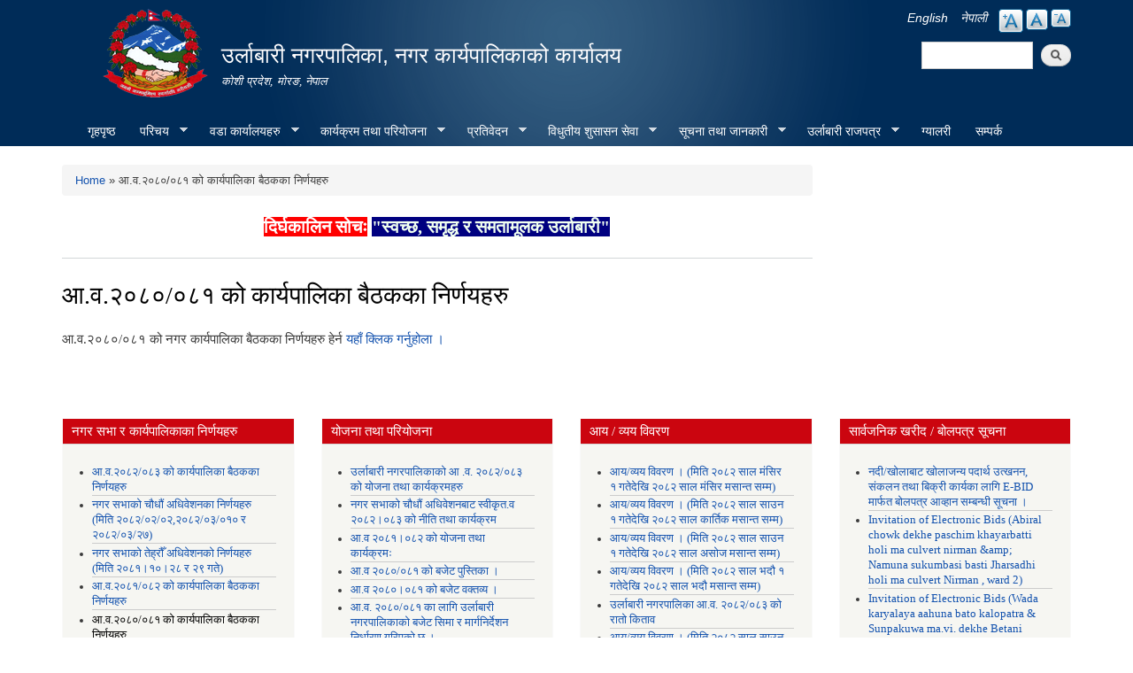

--- FILE ---
content_type: text/html; charset=utf-8
request_url: https://urlabarimun.gov.np/content/%E0%A4%86%E0%A4%B5%E0%A5%A8%E0%A5%A6%E0%A5%AE%E0%A5%A6%E0%A5%A6%E0%A5%AE%E0%A5%A7-%E0%A4%95%E0%A5%8B-%E0%A4%95%E0%A4%BE%E0%A4%B0%E0%A5%8D%E0%A4%AF%E0%A4%AA%E0%A4%BE%E0%A4%B2%E0%A4%BF%E0%A4%95%E0%A4%BE-%E0%A4%AC%E0%A5%88%E0%A4%A0%E0%A4%95%E0%A4%95%E0%A4%BE-%E0%A4%A8%E0%A4%BF%E0%A4%B0%E0%A5%8D%E0%A4%A3%E0%A4%AF%E0%A4%B9%E0%A4%B0%E0%A5%81
body_size: 11397
content:
<!DOCTYPE html PUBLIC "-//W3C//DTD XHTML+RDFa 1.0//EN"
  "http://www.w3.org/MarkUp/DTD/xhtml-rdfa-1.dtd">
<html xmlns="http://www.w3.org/1999/xhtml" xml:lang="ne" version="XHTML+RDFa 1.0" dir="ltr"
  xmlns:content="http://purl.org/rss/1.0/modules/content/"
  xmlns:dc="http://purl.org/dc/terms/"
  xmlns:foaf="http://xmlns.com/foaf/0.1/"
  xmlns:og="http://ogp.me/ns#"
  xmlns:rdfs="http://www.w3.org/2000/01/rdf-schema#"
  xmlns:sioc="http://rdfs.org/sioc/ns#"
  xmlns:sioct="http://rdfs.org/sioc/types#"
  xmlns:skos="http://www.w3.org/2004/02/skos/core#"
  xmlns:xsd="http://www.w3.org/2001/XMLSchema#">

<head profile="http://www.w3.org/1999/xhtml/vocab">
  <meta http-equiv="Content-Type" content="text/html; charset=utf-8" />
<meta name="Generator" content="Drupal 7 (http://drupal.org)" />
<link rel="canonical" href="/content/%E0%A4%86%E0%A4%B5%E0%A5%A8%E0%A5%A6%E0%A5%AE%E0%A5%A6%E0%A5%A6%E0%A5%AE%E0%A5%A7-%E0%A4%95%E0%A5%8B-%E0%A4%95%E0%A4%BE%E0%A4%B0%E0%A5%8D%E0%A4%AF%E0%A4%AA%E0%A4%BE%E0%A4%B2%E0%A4%BF%E0%A4%95%E0%A4%BE-%E0%A4%AC%E0%A5%88%E0%A4%A0%E0%A4%95%E0%A4%95%E0%A4%BE-%E0%A4%A8%E0%A4%BF%E0%A4%B0%E0%A5%8D%E0%A4%A3%E0%A4%AF%E0%A4%B9%E0%A4%B0%E0%A5%81" />
<link rel="shortlink" href="/node/1315" />
<link rel="shortcut icon" href="https://urlabarimun.gov.np/sites/urlabarimun.gov.np/files/favicon.ico" type="image/vnd.microsoft.icon" />
  <title>आ.व.२०८०/०८१ को कार्यपालिका बैठकका निर्णयहरु | उर्लाबारी नगरपालिका, नगर कार्यपालिकाको कार्यालय</title>
  <meta http-equiv="X-UA-Compatible" content="IE=edge">
    <meta name="viewport" content="width=device-width, initial-scale=1">
  <style type="text/css" media="all">
@import url("https://urlabarimun.gov.np/modules/system/system.base.css?t8u8mh");
@import url("https://urlabarimun.gov.np/modules/system/system.menus.css?t8u8mh");
@import url("https://urlabarimun.gov.np/modules/system/system.messages.css?t8u8mh");
@import url("https://urlabarimun.gov.np/modules/system/system.theme.css?t8u8mh");
</style>
<style type="text/css" media="all">
@import url("https://urlabarimun.gov.np/modules/field/theme/field.css?t8u8mh");
@import url("https://urlabarimun.gov.np/modules/node/node.css?t8u8mh");
@import url("https://urlabarimun.gov.np/modules/poll/poll.css?t8u8mh");
@import url("https://urlabarimun.gov.np/modules/search/search.css?t8u8mh");
@import url("https://urlabarimun.gov.np/modules/user/user.css?t8u8mh");
@import url("https://urlabarimun.gov.np/sites/all/modules/views/css/views.css?t8u8mh");
@import url("https://urlabarimun.gov.np/sites/all/modules/ckeditor/css/ckeditor.css?t8u8mh");
</style>
<style type="text/css" media="all">
@import url("https://urlabarimun.gov.np/sites/all/modules/colorbox/styles/stockholmsyndrome/colorbox_style.css?t8u8mh");
@import url("https://urlabarimun.gov.np/sites/all/modules/ctools/css/ctools.css?t8u8mh");
@import url("https://urlabarimun.gov.np/sites/all/modules/text_resize/text_resize.css?t8u8mh");
@import url("https://urlabarimun.gov.np/modules/locale/locale.css?t8u8mh");
@import url("https://urlabarimun.gov.np/sites/all/libraries/superfish/css/superfish.css?t8u8mh");
@import url("https://urlabarimun.gov.np/sites/all/libraries/superfish/style/blue.css?t8u8mh");
</style>
<style type="text/css" media="all">
@import url("https://urlabarimun.gov.np/sites/all/themes/-municipality/css/bootstrap.css?t8u8mh");
@import url("https://urlabarimun.gov.np/sites/all/themes/-municipality/css/bootstrap-theme.min.css?t8u8mh");
@import url("https://urlabarimun.gov.np/sites/all/themes/-municipality/css/style.css?t8u8mh");
@import url("https://urlabarimun.gov.np/sites/all/themes/-municipality/css/colors.css?t8u8mh");
</style>
<style type="text/css" media="print">
@import url("https://urlabarimun.gov.np/sites/all/themes/-municipality/css/print.css?t8u8mh");
</style>

<!--[if lte IE 7]>
<link type="text/css" rel="stylesheet" href="https://urlabarimun.gov.np/sites/all/themes/-municipality/css/ie.css?t8u8mh" media="all" />
<![endif]-->

<!--[if IE 6]>
<link type="text/css" rel="stylesheet" href="https://urlabarimun.gov.np/sites/all/themes/-municipality/css/ie6.css?t8u8mh" media="all" />
<![endif]-->
  <script type="text/javascript" src="https://urlabarimun.gov.np/sites/urlabarimun.gov.np/files/js/js_yMSKTzBO0KmozyLwajzFOrrt_kto_9mtccAkb0rm7gc.js"></script>
<script type="text/javascript" src="https://urlabarimun.gov.np/sites/urlabarimun.gov.np/files/js/js_CC-zfeuQHcDhFtVRuKW53h30TL7j_105J32Nz8b8R38.js"></script>
<script type="text/javascript" src="https://urlabarimun.gov.np/sites/urlabarimun.gov.np/files/js/js_R9UbiVw2xuTUI0GZoaqMDOdX0lrZtgX-ono8RVOUEVc.js"></script>
<script type="text/javascript" src="https://urlabarimun.gov.np/sites/urlabarimun.gov.np/files/js/js_Wd-3-wUzRh0esN5AAC_a4DGBqBMBaTS6TBC9krea0Yg.js"></script>
<script type="text/javascript">
<!--//--><![CDATA[//><!--
var text_resize_scope = "main, .view-content, h2, .content";
          var text_resize_minimum = "12";
          var text_resize_maximum = "25";
          var text_resize_line_height_allow = 0;
          var text_resize_line_height_min = "16";
          var text_resize_line_height_max = "36";
//--><!]]>
</script>
<script type="text/javascript" src="https://urlabarimun.gov.np/sites/urlabarimun.gov.np/files/js/js_NMK0LFMZ2f-zcBEf96_Z9ZVSllLZnPyRxudq4gU3gtk.js"></script>
<script type="text/javascript" src="https://urlabarimun.gov.np/sites/urlabarimun.gov.np/files/js/js_Xir1Hq-9ojL-wOgoNYBojcmxGfMyZiVXRlGm5vA_9Jg.js"></script>
<script type="text/javascript">
<!--//--><![CDATA[//><!--
jQuery.extend(Drupal.settings, {"basePath":"\/","pathPrefix":"","ajaxPageState":{"theme":"municipality","theme_token":"HE2sSAgmO31UkSjo5_9ck67Q9f3Se6tMCnsGnAjdR0w","js":{"misc\/jquery.js":1,"misc\/jquery-extend-3.4.0.js":1,"misc\/jquery-html-prefilter-3.5.0-backport.js":1,"misc\/jquery.once.js":1,"misc\/drupal.js":1,"misc\/jquery.cookie.js":1,"sites\/all\/modules\/admin_menu\/admin_devel\/admin_devel.js":1,"sites\/all\/libraries\/colorbox\/jquery.colorbox-min.js":1,"sites\/all\/modules\/colorbox\/js\/colorbox.js":1,"sites\/all\/modules\/colorbox\/styles\/stockholmsyndrome\/colorbox_style.js":1,"sites\/all\/modules\/colorbox\/js\/colorbox_load.js":1,"0":1,"sites\/all\/modules\/text_resize\/text_resize.js":1,"sites\/all\/libraries\/superfish\/jquery.hoverIntent.minified.js":1,"sites\/all\/libraries\/superfish\/sftouchscreen.js":1,"sites\/all\/libraries\/superfish\/sfsmallscreen.js":1,"sites\/all\/libraries\/superfish\/supposition.js":1,"sites\/all\/libraries\/superfish\/superfish.js":1,"sites\/all\/libraries\/superfish\/supersubs.js":1,"sites\/all\/modules\/superfish\/superfish.js":1,"sites\/all\/themes\/-municipality\/js\/bootstrap.min.js":1,"sites\/all\/themes\/-municipality\/js\/html5shiv.js":1,"sites\/all\/themes\/-municipality\/js\/respond.js":1},"css":{"modules\/system\/system.base.css":1,"modules\/system\/system.menus.css":1,"modules\/system\/system.messages.css":1,"modules\/system\/system.theme.css":1,"modules\/field\/theme\/field.css":1,"modules\/node\/node.css":1,"modules\/poll\/poll.css":1,"modules\/search\/search.css":1,"modules\/user\/user.css":1,"sites\/all\/modules\/views\/css\/views.css":1,"sites\/all\/modules\/ckeditor\/css\/ckeditor.css":1,"sites\/all\/modules\/colorbox\/styles\/stockholmsyndrome\/colorbox_style.css":1,"sites\/all\/modules\/ctools\/css\/ctools.css":1,"sites\/all\/modules\/text_resize\/text_resize.css":1,"modules\/locale\/locale.css":1,"sites\/all\/libraries\/superfish\/css\/superfish.css":1,"sites\/all\/libraries\/superfish\/style\/blue.css":1,"sites\/all\/themes\/-municipality\/css\/bootstrap.css":1,"sites\/all\/themes\/-municipality\/css\/bootstrap-theme.min.css":1,"sites\/all\/themes\/-municipality\/css\/style.css":1,"sites\/all\/themes\/-municipality\/css\/colors.css":1,"sites\/all\/themes\/-municipality\/css\/print.css":1,"sites\/all\/themes\/-municipality\/css\/ie.css":1,"sites\/all\/themes\/-municipality\/css\/ie6.css":1}},"colorbox":{"opacity":"0.85","current":"{current} of {total}","previous":"\u00ab Prev","next":"Next \u00bb","close":"Close","maxWidth":"98%","maxHeight":"98%","fixed":true,"mobiledetect":true,"mobiledevicewidth":"480px","file_public_path":"\/sites\/urlabarimun.gov.np\/files","specificPagesDefaultValue":"admin*\nimagebrowser*\nimg_assist*\nimce*\nnode\/add\/*\nnode\/*\/edit\nprint\/*\nprintpdf\/*\nsystem\/ajax\nsystem\/ajax\/*"},"urlIsAjaxTrusted":{"\/content\/%E0%A4%86%E0%A4%B5%E0%A5%A8%E0%A5%A6%E0%A5%AE%E0%A5%A6%E0%A5%A6%E0%A5%AE%E0%A5%A7-%E0%A4%95%E0%A5%8B-%E0%A4%95%E0%A4%BE%E0%A4%B0%E0%A5%8D%E0%A4%AF%E0%A4%AA%E0%A4%BE%E0%A4%B2%E0%A4%BF%E0%A4%95%E0%A4%BE-%E0%A4%AC%E0%A5%88%E0%A4%A0%E0%A4%95%E0%A4%95%E0%A4%BE-%E0%A4%A8%E0%A4%BF%E0%A4%B0%E0%A5%8D%E0%A4%A3%E0%A4%AF%E0%A4%B9%E0%A4%B0%E0%A5%81":true},"superfish":{"1":{"id":"1","sf":{"animation":{"opacity":"show","height":"show"},"speed":"\u0027fast\u0027","autoArrows":true,"dropShadows":true,"disableHI":false},"plugins":{"touchscreen":{"mode":"window_width"},"smallscreen":{"mode":"window_width","addSelected":false,"menuClasses":false,"hyperlinkClasses":false,"title":"Main menu"},"supposition":true,"bgiframe":false,"supersubs":{"minWidth":"12","maxWidth":"27","extraWidth":1}}}}});
//--><!]]>
</script>
</head>
<body class="html not-front not-logged-in no-sidebars page-node page-node- page-node-1315 node-type-article i18n-ne footer-columns" >
  <div id="skip-link">
    <a href="#main-content" class="element-invisible element-focusable">Skip to main content</a>
  </div>
    
<header id="header" class="without-secondary-menu">
<div class="container">
  <div class="row">
    <div class="col-md-2 section main-logo text-right">
              <a href="/" title="Home" rel="home" id="logo">
          <img src="https://urlabarimun.gov.np/sites/urlabarimun.gov.np/files/logo_0.png" alt="Home" />
        </a>
          </div>
    <div class="col-md-7 section main-logo">
              <div id="name-and-slogan">
                                    <div id="site-name">
                <strong>
                  <a href="/" title="Home" rel="home"><span>उर्लाबारी नगरपालिका, नगर कार्यपालिकाको कार्यालय</span></a>
                </strong>
              </div>
                      
                      <div id="site-slogan">
              कोशी प्रदेश, माेरङ, नेपाल            </div>
          
        </div> <!-- /#name-and-slogan -->
          </div>
    <div class="col-md-3 text-right pull-right">
        <div class="language-bar">  <div class="region region-language-switcher">
    <div id="block-text-resize-0" class="block block-text-resize">

    
  <div class="content">
    <a href="javascript:;" class="changer" id="text_resize_decrease"><sup>-</sup>A</a> <a href="javascript:;" class="changer" id="text_resize_reset">A</a> <a href="javascript:;" class="changer" id="text_resize_increase"><sup>+</sup>A</a><div id="text_resize_clear"></div>  </div>
</div>
<div id="block-locale-language" class="block block-locale">

    
  <div class="content">
    <ul class="language-switcher-locale-session"><li class="en first active"><a href="/content/%E0%A4%86%E0%A4%B5%E0%A5%A8%E0%A5%A6%E0%A5%AE%E0%A5%A6%E0%A5%A6%E0%A5%AE%E0%A5%A7-%E0%A4%95%E0%A5%8B-%E0%A4%95%E0%A4%BE%E0%A4%B0%E0%A5%8D%E0%A4%AF%E0%A4%AA%E0%A4%BE%E0%A4%B2%E0%A4%BF%E0%A4%95%E0%A4%BE-%E0%A4%AC%E0%A5%88%E0%A4%A0%E0%A4%95%E0%A4%95%E0%A4%BE-%E0%A4%A8%E0%A4%BF%E0%A4%B0%E0%A5%8D%E0%A4%A3%E0%A4%AF%E0%A4%B9%E0%A4%B0%E0%A5%81?language=en" class="language-link active" xml:lang="en">English</a></li>
<li class="ne last active"><a href="/content/%E0%A4%86%E0%A4%B5%E0%A5%A8%E0%A5%A6%E0%A5%AE%E0%A5%A6%E0%A5%A6%E0%A5%AE%E0%A5%A7-%E0%A4%95%E0%A5%8B-%E0%A4%95%E0%A4%BE%E0%A4%B0%E0%A5%8D%E0%A4%AF%E0%A4%AA%E0%A4%BE%E0%A4%B2%E0%A4%BF%E0%A4%95%E0%A4%BE-%E0%A4%AC%E0%A5%88%E0%A4%A0%E0%A4%95%E0%A4%95%E0%A4%BE-%E0%A4%A8%E0%A4%BF%E0%A4%B0%E0%A5%8D%E0%A4%A3%E0%A4%AF%E0%A4%B9%E0%A4%B0%E0%A5%81" class="language-link session-active active" xml:lang="ne">नेपाली</a></li>
</ul>  </div>
</div>
  </div>
</div>
        <div class="searchbox">  <div class="region region-search-box">
    <div id="block-search-form" class="block block-search">

    
  <div class="content">
    <form action="/content/%E0%A4%86%E0%A4%B5%E0%A5%A8%E0%A5%A6%E0%A5%AE%E0%A5%A6%E0%A5%A6%E0%A5%AE%E0%A5%A7-%E0%A4%95%E0%A5%8B-%E0%A4%95%E0%A4%BE%E0%A4%B0%E0%A5%8D%E0%A4%AF%E0%A4%AA%E0%A4%BE%E0%A4%B2%E0%A4%BF%E0%A4%95%E0%A4%BE-%E0%A4%AC%E0%A5%88%E0%A4%A0%E0%A4%95%E0%A4%95%E0%A4%BE-%E0%A4%A8%E0%A4%BF%E0%A4%B0%E0%A5%8D%E0%A4%A3%E0%A4%AF%E0%A4%B9%E0%A4%B0%E0%A5%81" method="post" id="search-block-form" accept-charset="UTF-8"><div><div class="container-inline">
      <h2 class="element-invisible">Search form</h2>
    <div class="form-item form-type-textfield form-item-search-block-form">
  <label class="element-invisible" for="edit-search-block-form--2">Search </label>
 <input title="Enter the terms you wish to search for." type="text" id="edit-search-block-form--2" name="search_block_form" value="" size="15" maxlength="128" class="form-text" />
</div>
<div class="form-actions form-wrapper" id="edit-actions"><input type="submit" id="edit-submit" name="op" value="Search" class="form-submit" /></div><input type="hidden" name="form_build_id" value="form-fTNefv7bs-BbSA3nCWHO18R7fMrh39Q0YYQiuo7R5KU" />
<input type="hidden" name="form_id" value="search_block_form" />
</div>
</div></form>  </div>
</div>
  </div>
</div>
    </div>
  </div>
  <div id="main-menu" class="navigation col-md-12">
            <div class="region region-navigation">
    <div id="block-superfish-1" class="block block-superfish">

    
  <div class="content">
    <ul id="superfish-1" class="menu sf-menu sf-main-menu sf-horizontal sf-style-blue sf-total-items-10 sf-parent-items-7 sf-single-items-3"><li id="menu-741-1" class="first odd sf-item-1 sf-depth-1 sf-no-children"><a href="/" title="" class="sf-depth-1">गृहपृष्ठ</a></li><li id="menu-1314-1" class="middle even sf-item-2 sf-depth-1 sf-total-children-3 sf-parent-children-1 sf-single-children-2 menuparent"><a href="/" title="" class="sf-depth-1 menuparent">परिचय</a><ul><li id="menu-1412-1" class="first odd sf-item-1 sf-depth-2 sf-no-children"><a href="/node/3" title="" class="sf-depth-2">संक्षिप्त परिचय</a></li><li id="menu-1585-1" class="middle even sf-item-2 sf-depth-2 sf-no-children"><a href="/elected-officials" title="" class="sf-depth-2">निर्वाचित जनप्रतिनिधिहरु</a></li><li id="menu-1346-1" class="last odd sf-item-3 sf-depth-2 sf-total-children-2 sf-parent-children-0 sf-single-children-2 menuparent"><a href="/staff" title="" class="sf-depth-2 menuparent">कर्मचारीहरु</a><ul><li id="menu-1657-1" class="first odd sf-item-1 sf-depth-3 sf-no-children"><a href="/municipal-executive" title="" class="sf-depth-3">नगर कार्यपालिका</a></li><li id="menu-1656-1" class="last even sf-item-2 sf-depth-3 sf-no-children"><a href="/ward-staff" title="" class="sf-depth-3">वडा कार्यालय</a></li></ul></li></ul></li><li id="menu-1627-1" class="middle odd sf-item-3 sf-depth-1 sf-total-children-9 sf-parent-children-0 sf-single-children-9 menuparent"><a href="/" title="" class="sf-depth-1 menuparent">वडा कार्यालयहरु</a><ul><li id="menu-1712-1" class="first odd sf-item-1 sf-depth-2 sf-no-children"><a href="/content/%E0%A4%B5%E0%A4%A1%E0%A4%BE-%E0%A4%A8%E0%A4%82-%E0%A5%A7" class="sf-depth-2">वडा नं. १</a></li><li id="menu-1715-1" class="middle even sf-item-2 sf-depth-2 sf-no-children"><a href="/content/%E0%A4%B5%E0%A4%A1%E0%A4%BE-%E0%A4%A8%E0%A4%82-%E0%A5%A8" class="sf-depth-2">वडा नं. २</a></li><li id="menu-1714-1" class="middle odd sf-item-3 sf-depth-2 sf-no-children"><a href="/content/%E0%A4%B5%E0%A4%A1%E0%A4%BE-%E0%A4%A8%E0%A4%82-%E0%A5%A9" class="sf-depth-2">वडा नं. ३</a></li><li id="menu-1716-1" class="middle even sf-item-4 sf-depth-2 sf-no-children"><a href="/content/%E0%A4%B5%E0%A4%A1%E0%A4%BE-%E0%A4%A8%E0%A4%82-%E0%A5%AA" class="sf-depth-2">वडा नं. ४</a></li><li id="menu-1717-1" class="middle odd sf-item-5 sf-depth-2 sf-no-children"><a href="/content/%E0%A4%B5%E0%A4%A1%E0%A4%BE-%E0%A4%A8%E0%A4%82-%E0%A5%AB" class="sf-depth-2">वडा नं. ५</a></li><li id="menu-1718-1" class="middle even sf-item-6 sf-depth-2 sf-no-children"><a href="/content/%E0%A4%B5%E0%A4%A1%E0%A4%BE-%E0%A4%A8%E0%A4%82-%E0%A5%AC" class="sf-depth-2">वडा नं. ६</a></li><li id="menu-1719-1" class="middle odd sf-item-7 sf-depth-2 sf-no-children"><a href="/content/%E0%A4%B5%E0%A4%A1%E0%A4%BE-%E0%A4%A8%E0%A4%82-%E0%A5%AD" class="sf-depth-2">वडा नं. ७</a></li><li id="menu-1720-1" class="middle even sf-item-8 sf-depth-2 sf-no-children"><a href="/content/%E0%A4%B5%E0%A4%A1%E0%A4%BE-%E0%A4%A8%E0%A4%82-%E0%A5%AE" class="sf-depth-2">वडा नं. ८</a></li><li id="menu-1713-1" class="last odd sf-item-9 sf-depth-2 sf-no-children"><a href="/content/%E0%A4%B5%E0%A4%A1%E0%A4%BE-%E0%A4%A8%E0%A4%82-%E0%A5%AF" class="sf-depth-2">वडा नं. ९</a></li></ul></li><li id="menu-1320-1" class="middle even sf-item-4 sf-depth-1 sf-total-children-2 sf-parent-children-0 sf-single-children-2 menuparent"><a href="/" title="" class="sf-depth-1 menuparent">कार्यक्रम तथा परियोजना</a><ul><li id="menu-1327-1" class="first odd sf-item-1 sf-depth-2 sf-no-children"><a href="/budget-program" title="" class="sf-depth-2">बजेट तथा कार्यक्रम</a></li><li id="menu-1322-1" class="last even sf-item-2 sf-depth-2 sf-no-children"><a href="/plan-project" title="" class="sf-depth-2">योजना तथा परियोजना</a></li></ul></li><li id="menu-1323-1" class="middle odd sf-item-5 sf-depth-1 sf-total-children-8 sf-parent-children-0 sf-single-children-8 menuparent"><a href="/" title="" class="sf-depth-1 menuparent">प्रतिवेदन</a><ul><li id="menu-1329-1" class="first odd sf-item-1 sf-depth-2 sf-no-children"><a href="/annual-progress-report" title="" class="sf-depth-2">वार्षिक प्रगति प्रतिवेदन</a></li><li id="menu-1330-1" class="middle even sf-item-2 sf-depth-2 sf-no-children"><a href="/trimester-progress-report" title="" class="sf-depth-2">चौमासिक प्रगति प्रतिवेदन</a></li><li id="menu-1332-1" class="middle odd sf-item-3 sf-depth-2 sf-no-children"><a href="/audit-report" title="" class="sf-depth-2">लेखा परीक्षण प्रतिवेदन</a></li><li id="menu-1331-1" class="middle even sf-item-4 sf-depth-2 sf-no-children"><a href="/monitoring-report" title="" class="sf-depth-2">अनुगमन प्रतिवेदन</a></li><li id="menu-1334-1" class="middle odd sf-item-5 sf-depth-2 sf-no-children"><a href="/public-hearing" title="" class="sf-depth-2">सार्वजनिक सुनुवाई</a></li><li id="menu-1335-1" class="middle even sf-item-6 sf-depth-2 sf-no-children"><a href="/public-audit" title="" class="sf-depth-2">सार्वजनिक परीक्षण</a></li><li id="menu-1333-1" class="middle odd sf-item-7 sf-depth-2 sf-no-children"><a href="/social-audit" title="" class="sf-depth-2">सामाजिक परिक्षण</a></li><li id="menu-1337-1" class="last even sf-item-8 sf-depth-2 sf-no-children"><a href="/publications" title="" class="sf-depth-2">प्रकाशन</a></li></ul></li><li id="menu-1325-1" class="middle even sf-item-6 sf-depth-1 sf-total-children-4 sf-parent-children-0 sf-single-children-4 menuparent"><a href="/" title="" class="sf-depth-1 menuparent">विधुतीय शुसासन सेवा</a><ul><li id="menu-1343-1" class="first odd sf-item-1 sf-depth-2 sf-no-children"><a href="/vital-registration" title="" class="sf-depth-2">घटना दर्ता</a></li><li id="menu-1324-1" class="middle even sf-item-2 sf-depth-2 sf-no-children"><a href="/social-security" title="" class="sf-depth-2">सामाजिक सुरक्षा</a></li><li id="menu-1345-1" class="middle odd sf-item-3 sf-depth-2 sf-no-children"><a href="/citizen-charter" title="" class="sf-depth-2">नागरिक वडापत्र</a></li><li id="menu-1344-1" class="last even sf-item-4 sf-depth-2 sf-no-children"><a href="/application-letter" title="" class="sf-depth-2">निवेदनको ढाँचा</a></li></ul></li><li id="menu-1326-1" class="middle odd sf-item-7 sf-depth-1 sf-total-children-5 sf-parent-children-1 sf-single-children-4 menuparent"><a href="/" title="" class="sf-depth-1 menuparent">सूचना तथा जानकारी</a><ul><li id="menu-1426-1" class="first odd sf-item-1 sf-depth-2 sf-no-children"><a href="/news-notices" title="" class="sf-depth-2">सूचना तथा समाचार</a></li><li id="menu-1340-1" class="middle even sf-item-2 sf-depth-2 sf-no-children"><a href="/public-procurement-tender-notices" title="" class="sf-depth-2">सार्वजनिक खरिद/बोलपत्र सूचना</a></li><li id="menu-1341-1" class="middle odd sf-item-3 sf-depth-2 sf-no-children"><a href="/act-law-directives" title="" class="sf-depth-2">ऐन कानुन निर्देशिका</a></li><li id="menu-1342-1" class="middle even sf-item-4 sf-depth-2 sf-no-children"><a href="/tax-and-fees" title="" class="sf-depth-2">कर तथा शुल्कहरु</a></li><li id="menu-1399-1" class="last odd sf-item-5 sf-depth-2 sf-total-children-2 sf-parent-children-0 sf-single-children-2 menuparent"><a href="/decisions" title="" class="sf-depth-2 menuparent">निर्णयहरु</a><ul><li id="menu-1401-1" class="first odd sf-item-1 sf-depth-3 sf-no-children"><a href="/municipal-council-decision" title="" class="sf-depth-3">नगर परिषदका निर्णयहरु</a></li><li id="menu-1403-1" class="last even sf-item-2 sf-depth-3 sf-no-children"><a href="/municipal-board-decision" title="" class="sf-depth-3">नगरपालिका बोर्डको निर्णयहरु</a></li></ul></li></ul></li><li id="menu-1661-1" class="middle even sf-item-8 sf-depth-1 sf-total-children-1 sf-parent-children-0 sf-single-children-1 menuparent"><a href="/" title="राजपत्र प्रकासन " class="sf-depth-1 menuparent">उर्लाबारी राजपत्र</a><ul><li id="menu-1761-1" class="firstandlast odd sf-item-1 sf-depth-2 sf-no-children"><a href="/content/%E0%A4%A8%E0%A4%97%E0%A4%B0%E0%A4%AA%E0%A4%BE%E0%A4%B2%E0%A4%BF%E0%A4%95%E0%A4%BE%E0%A4%AC%E0%A4%BE%E0%A4%9F-%E0%A4%B8%E0%A5%8D%E0%A4%A5%E0%A4%BE%E0%A4%A8%E0%A5%80%E0%A4%AF-%E0%A4%B0%E0%A4%BE%E0%A4%9C%E0%A4%AA%E0%A4%A4%E0%A5%8D%E0%A4%B0%E0%A4%AE%E0%A4%BE-%E0%A4%AA%E0%A5%8D%E0%A4%B0%E0%A4%95%E0%A4%BE%E0%A4%B6%E0%A4%BF%E0%A4%A4-%E0%A4%95%E0%A4%BE%E0%A4%A8%E0%A5%82%E0%A4%A8%E0%A4%B9%E0%A4%B0%E0%A5%81%E0%A4%83" class="sf-depth-2">नगरपालिकाबाट स्थानीय राजपत्रमा प्रकाशित कानूनहरुः</a></li></ul></li><li id="menu-713-1" class="middle odd sf-item-9 sf-depth-1 sf-no-children"><a href="/photo-gallery" title="" class="sf-depth-1">ग्यालरी</a></li><li id="menu-1423-1" class="last even sf-item-10 sf-depth-1 sf-no-children"><a href="/node/1" class="sf-depth-1">सम्पर्क</a></li></ul>  </div>
</div>
  </div>
        </div> <!-- /#main-menu -->
</div> <!-- /#page, /#page-wrapper -->
</header> <!-- /.section, /#header -->

<div class="container">
  <div class="row">

    
    <div id="special" class="clearfix">
        <div class="col-md-6">
          <div class="slider">
                    </div>
        </div>
        <div class="col-md-3">
          <div class="sidebar specialblock-height">
                      </div>
        </div>
        <div class="col-md-3">
                    </div>
    </div><!-- /#featured -->

    <div id="main-wrapper" class="clearfix"><div id="main" class="clearfix">

      
      <div id="content" class="column col-md-9"><div class="section">
                              <div id="breadcrumb"><h2 class="element-invisible">You are here</h2><div class="breadcrumb"><a href="/">Home</a> » आ.व.२०८०/०८१ को कार्यपालिका बैठकका निर्णयहरु</div></div>
                  
        <div id="highlighted">  <div class="region region-highlighted">
    <div id="block-block-9" class="block block-block">

    
  <div class="content">
    <p class="rtecenter"><span style="font-size:20px"><strong><span style="color:#FFFFFF"><span style="background-color:#FF0000">दिर्घकालिन सोचः</span><span style="background-color:#FFFFFF"> </span></span></strong><span style="color:#F0FFF0"><strong><span style="background-color:#000080">"स्वच्छ, समृद्ध र समतामूलक उर्लाबारी"</span></strong></span></span></p>
  </div>
</div>
  </div>
</div>
        <a id="main-content"></a>
                          <h1 class="title" id="page-title">
            आ.व.२०८०/०८१ को कार्यपालिका बैठकका निर्णयहरु          </h1>
                        
                          <div class="region region-content">
    <div id="block-system-main" class="block block-system">

    
  <div class="content">
    <div id="node-1315" class="node node-article node-full clearfix" about="/content/%E0%A4%86%E0%A4%B5%E0%A5%A8%E0%A5%A6%E0%A5%AE%E0%A5%A6%E0%A5%A6%E0%A5%AE%E0%A5%A7-%E0%A4%95%E0%A5%8B-%E0%A4%95%E0%A4%BE%E0%A4%B0%E0%A5%8D%E0%A4%AF%E0%A4%AA%E0%A4%BE%E0%A4%B2%E0%A4%BF%E0%A4%95%E0%A4%BE-%E0%A4%AC%E0%A5%88%E0%A4%A0%E0%A4%95%E0%A4%95%E0%A4%BE-%E0%A4%A8%E0%A4%BF%E0%A4%B0%E0%A5%8D%E0%A4%A3%E0%A4%AF%E0%A4%B9%E0%A4%B0%E0%A5%81" typeof="sioc:Item foaf:Document">

      <span property="dc:title" content="आ.व.२०८०/०८१ को कार्यपालिका बैठकका निर्णयहरु" class="rdf-meta element-hidden"></span>
  
  <div class="content clearfix">
    <div class="field field-name-body field-type-text-with-summary field-label-hidden"><div class="field-items"><div class="field-item even" property="content:encoded"><p>आ.व.२०८०/०८१ को नगर कार्यपालिका बैठकका निर्णयहरु हेर्न <a href="https://drive.google.com/drive/folders/1cYg4dxpO1OEGENMx5n4AxWHJw__rojfY?usp=sharing">यहाँ क्लिक गर्नुहोला ।</a></p>
</div></div></div>  </div>

  
  
</div>
  </div>
</div>
  </div>

                  <div class="tabs">
                      </div>
        
      </div></div> <!-- /.section, /#content -->

      
    </div></div> <!-- /#main, /#main-wrapper -->

  </div>
</div> <!-- /#page, /#page-wrapper -->

<div id="blocks-wrapper">
<div class="container">
  <div class="row">

      <div id="workflow" class="clearfix">
            <section class="col-md-3"><div class="sidebar">  <div class="region region-workflow-first">
    <div id="block-views-news-events-block-6" class="block block-views">

    <h2>नगर सभा र कार्यपालिकाका निर्णयहरु</h2>
  
  <div class="content">
    <div class="view view-news-events view-id-news_events view-display-id-block_6 view-dom-id-040a4a3dc43579dfd9612708305de36b">
        
  
  
      <div class="view-content">
      <div class="item-list">    <ul>          <li class="views-row views-row-1 views-row-odd views-row-first">  
  <div>        <span><a href="/content/%E0%A4%86%E0%A4%B5%E0%A5%A8%E0%A5%A6%E0%A5%AE%E0%A5%A8%E0%A5%A6%E0%A5%AE%E0%A5%A9-%E0%A4%95%E0%A5%8B-%E0%A4%95%E0%A4%BE%E0%A4%B0%E0%A5%8D%E0%A4%AF%E0%A4%AA%E0%A4%BE%E0%A4%B2%E0%A4%BF%E0%A4%95%E0%A4%BE-%E0%A4%AC%E0%A5%88%E0%A4%A0%E0%A4%95%E0%A4%95%E0%A4%BE-%E0%A4%A8%E0%A4%BF%E0%A4%B0%E0%A5%8D%E0%A4%A3%E0%A4%AF%E0%A4%B9%E0%A4%B0%E0%A5%81">आ.व.२०८२/०८३ को कार्यपालिका बैठकका निर्णयहरु</a></span>  </div>  
  <div>        <div></div>  </div></li>
          <li class="views-row views-row-2 views-row-even">  
  <div>        <span><a href="/content/%E0%A4%A8%E0%A4%97%E0%A4%B0-%E0%A4%B8%E0%A4%AD%E0%A4%BE%E0%A4%95%E0%A5%8B-%E0%A4%9A%E0%A5%8C%E0%A4%A7%E0%A5%8C%E0%A4%82-%E0%A4%85%E0%A4%A7%E0%A4%BF%E0%A4%B5%E0%A5%87%E0%A4%B6%E0%A4%A8%E0%A4%95%E0%A4%BE-%E0%A4%A8%E0%A4%BF%E0%A4%B0%E0%A5%8D%E0%A4%A3%E0%A4%AF%E0%A4%B9%E0%A4%B0%E0%A5%81-%E0%A4%AE%E0%A4%BF%E0%A4%A4%E0%A4%BF-%E0%A5%A8%E0%A5%A6%E0%A5%AE%E0%A5%A8%E0%A5%A6%E0%A5%A8%E0%A5%A6%E0%A5%A8%E0%A5%A8%E0%A5%A6%E0%A5%AE%E0%A5%A8%E0%A5%A6%E0%A5%A9%E0%A5%A6%E0%A5%A7%E0%A5%A6-%E0%A4%B0-%E0%A5%A8%E0%A5%A6%E0%A5%AE%E0%A5%A8%E0%A5%A6%E0%A5%A9%E0%A5%A8%E0%A5%AD">नगर सभाको चौधौं अधिवेशनका निर्णयहरु (मिति २०८२/०२/०२,२०८२/०३/०१० र २०८२/०३/२७)</a></span>  </div>  
  <div>        <div></div>  </div></li>
          <li class="views-row views-row-3 views-row-odd">  
  <div>        <span><a href="/content/%E0%A4%A8%E0%A4%97%E0%A4%B0-%E0%A4%B8%E0%A4%AD%E0%A4%BE%E0%A4%95%E0%A5%8B-%E0%A4%A4%E0%A5%87%E0%A4%B9%E0%A5%8D%E0%A4%B0%E0%A5%8C%E0%A4%81-%E0%A4%85%E0%A4%A7%E0%A4%BF%E0%A4%B5%E0%A5%87%E0%A4%B6%E0%A4%A8%E0%A4%95%E0%A5%8B-%E0%A4%A8%E0%A4%BF%E0%A4%B0%E0%A5%8D%E0%A4%A3%E0%A4%AF%E0%A4%B9%E0%A4%B0%E0%A5%81-%E0%A4%AE%E0%A4%BF%E0%A4%A4%E0%A4%BF-%E0%A5%A8%E0%A5%A6%E0%A5%AE%E0%A5%A7%E0%A5%A4%E0%A5%A7%E0%A5%A6%E0%A5%A4%E0%A5%A8%E0%A5%AE-%E0%A4%B0-%E0%A5%A8%E0%A5%AF-%E0%A4%97%E0%A4%A4%E0%A5%87">नगर सभाको तेह्रौँ अधिवेशनको निर्णयहरु (मिति २०८१।१०।२८ र २९ गते)</a></span>  </div>  
  <div>        <div></div>  </div></li>
          <li class="views-row views-row-4 views-row-even">  
  <div>        <span><a href="/content/%E0%A4%86%E0%A4%B5%E0%A5%A8%E0%A5%A6%E0%A5%AE%E0%A5%A7%E0%A5%A6%E0%A5%AE%E0%A5%A8-%E0%A4%95%E0%A5%8B-%E0%A4%95%E0%A4%BE%E0%A4%B0%E0%A5%8D%E0%A4%AF%E0%A4%AA%E0%A4%BE%E0%A4%B2%E0%A4%BF%E0%A4%95%E0%A4%BE-%E0%A4%AC%E0%A5%88%E0%A4%A0%E0%A4%95%E0%A4%95%E0%A4%BE-%E0%A4%A8%E0%A4%BF%E0%A4%B0%E0%A5%8D%E0%A4%A3%E0%A4%AF%E0%A4%B9%E0%A4%B0%E0%A5%81">आ.व.२०८१/०८२ को कार्यपालिका बैठकका निर्णयहरु</a></span>  </div>  
  <div>        <div></div>  </div></li>
          <li class="views-row views-row-5 views-row-odd">  
  <div>        <span><a href="/content/%E0%A4%86%E0%A4%B5%E0%A5%A8%E0%A5%A6%E0%A5%AE%E0%A5%A6%E0%A5%A6%E0%A5%AE%E0%A5%A7-%E0%A4%95%E0%A5%8B-%E0%A4%95%E0%A4%BE%E0%A4%B0%E0%A5%8D%E0%A4%AF%E0%A4%AA%E0%A4%BE%E0%A4%B2%E0%A4%BF%E0%A4%95%E0%A4%BE-%E0%A4%AC%E0%A5%88%E0%A4%A0%E0%A4%95%E0%A4%95%E0%A4%BE-%E0%A4%A8%E0%A4%BF%E0%A4%B0%E0%A5%8D%E0%A4%A3%E0%A4%AF%E0%A4%B9%E0%A4%B0%E0%A5%81" class="active">आ.व.२०८०/०८१ को कार्यपालिका बैठकका निर्णयहरु</a></span>  </div>  
  <div>        <div></div>  </div></li>
          <li class="views-row views-row-6 views-row-even">  
  <div>        <span><a href="/content/%E0%A4%86%E0%A4%B5%E0%A5%A8%E0%A5%A6%E0%A5%AD%E0%A5%AF%E0%A5%A6%E0%A5%AE%E0%A5%A6-%E0%A4%95%E0%A5%8B-%E0%A4%95%E0%A4%BE%E0%A4%B0%E0%A5%8D%E0%A4%AF%E0%A4%AA%E0%A4%BE%E0%A4%B2%E0%A4%BF%E0%A4%95%E0%A4%BE-%E0%A4%AC%E0%A5%88%E0%A4%A0%E0%A4%95%E0%A4%95%E0%A4%BE-%E0%A4%A8%E0%A4%BF%E0%A4%B0%E0%A5%8D%E0%A4%A3%E0%A4%AF%E0%A4%B9%E0%A4%B0%E0%A5%81">आ.व.२०७९/०८० को कार्यपालिका बैठकका निर्णयहरु</a></span>  </div>  
  <div>        <div></div>  </div></li>
          <li class="views-row views-row-7 views-row-odd">  
  <div>        <span><a href="/content/%E0%A4%86%E0%A4%B5%E0%A5%A8%E0%A5%A6%E0%A5%AD%E0%A5%AE%E0%A5%A6%E0%A5%AD%E0%A5%AF-%E0%A4%95%E0%A5%8B-%E0%A4%95%E0%A4%BE%E0%A4%B0%E0%A5%8D%E0%A4%AF%E0%A4%AA%E0%A4%BE%E0%A4%B2%E0%A4%BF%E0%A4%95%E0%A4%BE-%E0%A4%AC%E0%A5%88%E0%A4%A0%E0%A4%95%E0%A4%95%E0%A4%BE-%E0%A4%A8%E0%A4%BF%E0%A4%B0%E0%A5%8D%E0%A4%A3%E0%A4%AF%E0%A4%B9%E0%A4%B0%E0%A5%81">आ.व.२०७८/०७९ को कार्यपालिका बैठकका निर्णयहरु</a></span>  </div>  
  <div>        <div></div>  </div></li>
          <li class="views-row views-row-8 views-row-even views-row-last">  
  <div>        <span><a href="/content/%E0%A4%86%E0%A4%B5%E0%A5%A8%E0%A5%A6%E0%A5%AD%E0%A5%AD%E0%A5%A6%E0%A5%AD%E0%A5%AE-%E0%A4%95%E0%A5%8B-%E0%A4%95%E0%A4%BE%E0%A4%B0%E0%A5%8D%E0%A4%AF%E0%A4%AA%E0%A4%BE%E0%A4%B2%E0%A4%BF%E0%A4%95%E0%A4%BE-%E0%A4%AC%E0%A5%88%E0%A4%A0%E0%A4%95%E0%A4%95%E0%A4%BE-%E0%A4%A8%E0%A4%BF%E0%A4%B0%E0%A5%8D%E0%A4%A3%E0%A4%AF%E0%A4%B9%E0%A4%B0%E0%A5%81">आ.व.२०७७/०७८ को कार्यपालिका बैठकका निर्णयहरु</a></span>  </div>  
  <div>        <div></div>  </div></li>
      </ul></div>    </div>
  
  
  
      
<div class="more-link">
  <a href="/budget-program">
    more  </a>
</div>
  
  
  
</div>  </div>
</div>
<div id="block-views-news-events-block-7" class="block block-views">

    <h2>नगरपालिकाकाे जानकारी र कानुनहरु</h2>
  
  <div class="content">
    <div class="view view-news-events view-id-news_events view-display-id-block_7 view-dom-id-2d0e71c03d18f76ca03121d2228a0308">
        
  
  
      <div class="view-content">
      <div class="item-list">    <ul>          <li class="views-row views-row-1 views-row-odd views-row-first">  
  <div class="views-field views-field-title">        <span class="field-content"><a href="/content/%E0%A4%86%E0%A4%B5-%E0%A5%A8%E0%A5%A6%E0%A5%AD%E0%A5%AD%E0%A5%A4%E0%A5%A6%E0%A5%AD%E0%A5%AE-%E0%A4%95%E0%A5%8B-%E0%A4%B8%E0%A5%8D%E0%A4%B5%E0%A5%80%E0%A4%95%E0%A5%83%E0%A4%A4-%E0%A4%A8%E0%A4%97%E0%A4%B0-%E0%A4%A6%E0%A4%B0%E0%A4%B0%E0%A5%87%E0%A4%9F">आ.व २०७७।०७८ को स्वीकृत नगर दररेट</a></span>  </div></li>
          <li class="views-row views-row-2 views-row-even">  
  <div class="views-field views-field-title">        <span class="field-content"><a href="/content/%E0%A4%86-%E0%A4%B5-%E0%A5%A8%E0%A5%A6%E0%A5%AD%E0%A5%AB%E0%A5%A4%E0%A5%A6%E0%A5%AD%E0%A5%AC-%E0%A4%95%E0%A5%8B-%E0%A4%AC%E0%A5%87%E0%A4%B0%E0%A5%81%E0%A4%9C%E0%A5%81-%E0%A4%AA%E0%A5%8D%E0%A4%B0%E0%A4%A4%E0%A4%BF%E0%A4%95%E0%A5%8D%E0%A4%B0%E0%A4%BF%E0%A4%AF%E0%A4%BE-%E0%A5%A4">आ व २०७५।०७६ को बेरुजु प्रतिक्रिया ।</a></span>  </div></li>
          <li class="views-row views-row-3 views-row-odd">  
  <div class="views-field views-field-title">        <span class="field-content"><a href="/content/%E0%A4%86-%E0%A4%B5-%E0%A5%A8%E0%A5%A6%E0%A5%AD%E0%A5%AA%E0%A5%A4%E0%A5%A6%E0%A5%AD%E0%A5%AB-%E0%A4%95%E0%A4%BE%E0%A5%87-%E0%A4%B2%E0%A5%87%E0%A4%96%E0%A4%BE%E0%A4%AA%E0%A4%B0%E0%A5%80%E0%A4%95%E0%A5%8D%E0%A4%B7%E0%A4%A3-%E0%A4%AA%E0%A5%8D%E0%A4%B0%E0%A4%A4%E0%A4%BF%E0%A4%B5%E0%A5%87%E0%A4%A6%E0%A4%A8-%E0%A5%A4">आ व २०७४।०७५ काे लेखापरीक्षण प्रतिवेदन ।</a></span>  </div></li>
          <li class="views-row views-row-4 views-row-even">  
  <div class="views-field views-field-title">        <span class="field-content"><a href="/content/%E0%A4%A8%E0%A4%BF%E0%A4%B0%E0%A5%8D%E0%A4%A3%E0%A4%AF-%E0%A4%85%E0%A4%BE%E0%A4%A6%E0%A5%87%E0%A4%B6-%E0%A4%B5%E0%A4%BE-%E0%A4%85%E0%A4%A7%E0%A4%BF%E0%A4%95%E0%A4%BE%E0%A4%B0%E0%A4%AA%E0%A4%A4%E0%A5%8D%E0%A4%B0%E0%A4%95%E0%A4%BE%E0%A5%87-%E0%A4%AA%E0%A5%8D%E0%A4%B0%E0%A4%AE%E0%A4%BE%E0%A4%A3%E0%A4%BF%E0%A4%95%E0%A4%B0%E0%A4%A3-%E0%A4%A8%E0%A4%BF%E0%A4%AF%E0%A4%AE%E0%A4%BE%E0%A4%B5%E0%A4%B2%E0%A5%80">निर्णय अादेश वा अधिकारपत्रकाे प्रमाणिकरण नियमावली</a></span>  </div></li>
          <li class="views-row views-row-5 views-row-odd views-row-last">  
  <div class="views-field views-field-title">        <span class="field-content"><a href="/content/%E0%A4%AA%E0%A4%A6%E0%A4%BE%E0%A4%A7%E0%A4%BF%E0%A4%95%E0%A4%BE%E0%A4%B0%E0%A5%80%E0%A4%B9%E0%A4%B0%E0%A5%81%E0%A4%95%E0%A5%8B-%E0%A4%85%E0%A4%BE%E0%A4%9A%E0%A4%BE%E0%A4%B0%E0%A4%B8%E0%A4%82%E0%A4%B9%E0%A4%BF%E0%A4%A4%E0%A4%BE">पदाधिकारीहरुको अाचारसंहिता</a></span>  </div></li>
      </ul></div>    </div>
  
  
  
      
<div class="more-link">
  <a href="/%E0%A4%A8%E0%A4%BF%E0%A4%B0%E0%A5%8D%E0%A4%A3%E0%A4%AF-%E0%A4%85%E0%A4%BE%E0%A4%A6%E0%A5%87%E0%A4%B6-%E0%A4%B5%E0%A4%BE-%E0%A4%85%E0%A4%A7%E0%A4%BF%E0%A4%95%E0%A4%BE%E0%A4%B0%E0%A4%AA%E0%A4%A4%E0%A5%8D%E0%A4%B0%E0%A4%95%E0%A4%BE%E0%A5%87-%E0%A4%AA%E0%A5%8D%E0%A4%B0%E0%A4%AE%E0%A4%BE%E0%A4%A3%E0%A4%BF%E0%A4%95%E0%A4%B0%E0%A4%A3-%E0%A4%A8%E0%A4%BF%E0%A4%AF%E0%A4%AE%E0%A4%BE%E0%A4%B5%E0%A4%B2%E0%A5%80">
    अन्य  </a>
</div>
  
  
  
</div>  </div>
</div>
  </div>
</div></section>
            <section class="col-md-3"><div class="sidebar">  <div class="region region-workflow-second">
    <div id="block-views-news-events-block-4" class="block block-views">

    <h2>योजना तथा परियोजना</h2>
  
  <div class="content">
    <div class="view view-news-events view-id-news_events view-display-id-block_4 view-dom-id-bd66d8b772151babbac9b2ca408bd92b">
        
  
  
      <div class="view-content">
      <div class="item-list">    <ul>          <li class="views-row views-row-1 views-row-odd views-row-first">  
  <div>        <span><a href="/content/%E0%A4%89%E0%A4%B0%E0%A5%8D%E0%A4%B2%E0%A4%BE%E0%A4%AC%E0%A4%BE%E0%A4%B0%E0%A5%80-%E0%A4%A8%E0%A4%97%E0%A4%B0%E0%A4%AA%E0%A4%BE%E0%A4%B2%E0%A4%BF%E0%A4%95%E0%A4%BE%E0%A4%95%E0%A5%8B-%E0%A4%86-%E0%A4%B5-%E0%A5%A8%E0%A5%A6%E0%A5%AE%E0%A5%A8%E0%A5%A6%E0%A5%AE%E0%A5%A9-%E0%A4%95%E0%A5%8B-%E0%A4%AF%E0%A5%8B%E0%A4%9C%E0%A4%A8%E0%A4%BE-%E0%A4%A4%E0%A4%A5%E0%A4%BE-%E0%A4%95%E0%A4%BE%E0%A4%B0%E0%A5%8D%E0%A4%AF%E0%A4%95%E0%A5%8D%E0%A4%B0%E0%A4%AE%E0%A4%B9%E0%A4%B0%E0%A5%81">उर्लाबारी नगरपालिकाको आ .व. २०८२/०८३ को योजना तथा कार्यक्रमहरु</a></span>  </div>  
  <div>        <div></div>  </div></li>
          <li class="views-row views-row-2 views-row-even">  
  <div>        <span><a href="/content/%E0%A4%A8%E0%A4%97%E0%A4%B0-%E0%A4%B8%E0%A4%AD%E0%A4%BE%E0%A4%95%E0%A5%8B-%E0%A4%9A%E0%A5%8C%E0%A4%A7%E0%A5%8C%E0%A4%82-%E0%A4%85%E0%A4%A7%E0%A4%BF%E0%A4%B5%E0%A5%87%E0%A4%B6%E0%A4%A8%E0%A4%AC%E0%A4%BE%E0%A4%9F-%E0%A4%B8%E0%A5%8D%E0%A4%B5%E0%A5%80%E0%A4%95%E0%A5%83%E0%A4%A4%E0%A4%B5-%E0%A5%A8%E0%A5%A6%E0%A5%AE%E0%A5%A8%E0%A5%A4%E0%A5%A6%E0%A5%AE%E0%A5%A9-%E0%A4%95%E0%A5%8B-%E0%A4%A8%E0%A5%80%E0%A4%A4%E0%A4%BF-%E0%A4%A4%E0%A4%A5%E0%A4%BE-%E0%A4%95%E0%A4%BE%E0%A4%B0%E0%A5%8D%E0%A4%AF%E0%A4%95%E0%A5%8D%E0%A4%B0%E0%A4%AE">नगर सभाको चौधौं अधिवेशनबाट स्वीकृत.व २०८२।०८३ को नीति तथा कार्यक्रम</a></span>  </div>  
  <div>        <div></div>  </div></li>
          <li class="views-row views-row-3 views-row-odd">  
  <div>        <span><a href="/content/%E0%A4%86%E0%A4%B5-%E0%A5%A8%E0%A5%A6%E0%A5%AE%E0%A5%A7%E0%A5%A4%E0%A5%A6%E0%A5%AE%E0%A5%A8-%E0%A4%95%E0%A5%8B-%E0%A4%AF%E0%A5%8B%E0%A4%9C%E0%A4%A8%E0%A4%BE-%E0%A4%A4%E0%A4%A5%E0%A4%BE-%E0%A4%95%E0%A4%BE%E0%A4%B0%E0%A5%8D%E0%A4%AF%E0%A4%95%E0%A5%8D%E0%A4%B0%E0%A4%AE%E0%A4%83">आ.व २०८१।०८२ को योजना तथा कार्यक्रमः</a></span>  </div>  
  <div>        <div></div>  </div></li>
          <li class="views-row views-row-4 views-row-even">  
  <div>        <span><a href="/content/%E0%A4%86%E0%A4%B5-%E0%A5%A8%E0%A5%A6%E0%A5%AE%E0%A5%A6%E0%A5%A6%E0%A5%AE%E0%A5%A7-%E0%A4%95%E0%A5%8B-%E0%A4%AC%E0%A4%9C%E0%A5%87%E0%A4%9F-%E0%A4%AA%E0%A5%81%E0%A4%B8%E0%A5%8D%E0%A4%A4%E0%A4%BF%E0%A4%95%E0%A4%BE-%E0%A5%A4">आ.व २०८०/०८१ को बजेट पुस्तिका ।</a></span>  </div>  
  <div>        <div></div>  </div></li>
          <li class="views-row views-row-5 views-row-odd">  
  <div>        <span><a href="/content/%E0%A4%86%E0%A4%B5-%E0%A5%A8%E0%A5%A6%E0%A5%AE%E0%A5%A6%E0%A5%A4%E0%A5%A6%E0%A5%AE%E0%A5%A7-%E0%A4%95%E0%A5%8B-%E0%A4%AC%E0%A4%9C%E0%A5%87%E0%A4%9F-%E0%A4%B5%E0%A4%95%E0%A5%8D%E0%A4%A4%E0%A4%B5%E0%A5%8D%E0%A4%AF-%E0%A5%A4">आ.व २०८०।०८१ को बजेट वक्तव्य ।</a></span>  </div>  
  <div>        <div></div>  </div></li>
          <li class="views-row views-row-6 views-row-even">  
  <div>        <span><a href="/content/%E0%A4%86%E0%A4%B5-%E0%A5%A8%E0%A5%A6%E0%A5%AE%E0%A5%A6%E0%A5%A6%E0%A5%AE%E0%A5%A7-%E0%A4%95%E0%A4%BE-%E0%A4%B2%E0%A4%BE%E0%A4%97%E0%A4%BF-%E0%A4%89%E0%A4%B0%E0%A5%8D%E0%A4%B2%E0%A4%BE%E0%A4%AC%E0%A4%BE%E0%A4%B0%E0%A5%80-%E0%A4%A8%E0%A4%97%E0%A4%B0%E0%A4%AA%E0%A4%BE%E0%A4%B2%E0%A4%BF%E0%A4%95%E0%A4%BE%E0%A4%95%E0%A5%8B-%E0%A4%AC%E0%A4%9C%E0%A5%87%E0%A4%9F-%E0%A4%B8%E0%A4%BF%E0%A4%AE%E0%A4%BE-%E0%A4%B0-%E0%A4%AE%E0%A4%BE%E0%A4%B0%E0%A5%8D%E0%A4%97%E0%A4%A8%E0%A4%BF%E0%A4%B0%E0%A5%8D%E0%A4%A6%E0%A5%87%E0%A4%B6%E0%A4%A8-%E0%A4%A8%E0%A4%BF%E0%A4%B0%E0%A5%8D%E0%A4%A7%E0%A4%BE%E0%A4%B0%E0%A4%A3-%E0%A4%97%E0%A4%B0%E0%A4%BF%E0%A4%8F%E0%A4%95%E0%A5%8B-%E0%A4%9B-%E0%A5%A4">आ.व. २०८०/०८१ का लागि उर्लाबारी नगरपालिकाको बजेट सिमा र मार्गनिर्देशन निर्धारण गरिएको छ । </a></span>  </div>  
  <div>        <div></div>  </div></li>
          <li class="views-row views-row-7 views-row-odd views-row-last">  
  <div>        <span><a href="/content/%E0%A4%A8%E0%A4%B5%E0%A5%8C%E0%A4%81-%E0%A4%A8%E0%A4%97%E0%A4%B0-%E0%A4%B8%E0%A4%AD%E0%A4%BE%E0%A4%AC%E0%A4%BE%E0%A4%9F-%E0%A4%B8%E0%A4%82%E0%A4%B6%E0%A5%8B%E0%A4%A7%E0%A4%BF%E0%A4%A4-%E0%A4%86%E0%A4%B5-%E0%A5%A8%E0%A5%A6%E0%A5%AD%E0%A5%AF%E0%A5%A4%E0%A5%A6%E0%A5%AE%E0%A5%A6-%E0%A4%95%E0%A5%8B-%E0%A4%AC%E0%A4%9C%E0%A5%87%E0%A4%9F-%E0%A4%AF%E0%A5%8B%E0%A4%9C%E0%A4%A8%E0%A4%BE-%E0%A4%A4%E0%A4%A5%E0%A4%BE-%E0%A4%95%E0%A4%BE%E0%A4%B0%E0%A5%8D%E0%A4%AF%E0%A4%95%E0%A5%8D%E0%A4%B0%E0%A4%AE">नवौँ नगर सभाबाट संशोधित आ.व २०७९।०८० को बजेट, योजना तथा कार्यक्रम</a></span>  </div>  
  <div>        <div></div>  </div></li>
      </ul></div>    </div>
  
  
  
      
<div class="more-link">
  <a href="/plan-project">
    अन्य  </a>
</div>
  
  
  
</div>  </div>
</div>
<div id="block-views-news-events-block-1" class="block block-views">

    <h2>अडियाे ग्यालरी</h2>
  
  <div class="content">
    <div class="view view-news-events view-id-news_events view-display-id-block_1 view-dom-id-81de9d49a4ac5aca87c6c766eacf5252">
        
  
  
      <div class="view-content">
      <div class="item-list">    <ul>          <li class="views-row views-row-1 views-row-odd views-row-first">  
  <div>        <span><a href="/content/%E0%A4%B5%E0%A5%8D%E0%A4%AF%E0%A4%95%E0%A5%8D%E0%A4%A4%E0%A4%BF%E0%A4%97%E0%A4%A4-%E0%A4%98%E0%A4%9F%E0%A4%A8%E0%A4%BE-%E0%A4%A6%E0%A4%B0%E0%A5%8D%E0%A4%A4%E0%A4%BE-%E0%A4%85%E0%A4%AD%E0%A4%BF%E0%A4%AF%E0%A4%BE%E0%A4%A8-%E0%A4%B8%E0%A4%AE%E0%A5%8D%E0%A4%AC%E0%A4%A8%E0%A5%8D%E0%A4%A7%E0%A5%80-%E0%A4%B8%E0%A5%82%E0%A4%9A%E0%A4%A8%E0%A4%BE">व्यक्तिगत घटना दर्ता अभियान सम्बन्धी सूचना</a></span>  </div>  
  <div>        <div></div>  </div></li>
          <li class="views-row views-row-2 views-row-even">  
  <div>        <span><a href="/content/%E0%A4%B9%E0%A4%BE%E0%A4%A4%E0%A5%8D%E0%A4%A4%E0%A4%BF%E0%A4%AA%E0%A4%BE%E0%A4%87%E0%A4%B2%E0%A5%87-%E0%A4%B8%E0%A5%82%E0%A4%9A%E0%A4%A8%E0%A4%BE">हात्तिपाइले सूचना</a></span>  </div>  
  <div>        <div></div>  </div></li>
          <li class="views-row views-row-3 views-row-odd">  
  <div>        <span><a href="/content/%E0%A4%A1%E0%A4%95%E0%A4%B0%E0%A5%8D%E0%A4%AE%E0%A5%80-%E0%A4%A4%E0%A4%BE%E0%A4%B2%E0%A4%BF%E0%A4%AE-%E0%A4%B8%E0%A4%AE%E0%A5%8D%E0%A4%AC%E0%A4%A8%E0%A5%8D%E0%A4%A7%E0%A5%80-%E0%A4%B8%E0%A5%82%E0%A4%9A%E0%A4%A8%E0%A4%BE">डकर्मी तालिम सम्बन्धी सूचना</a></span>  </div>  
  <div>        <div></div>  </div></li>
          <li class="views-row views-row-4 views-row-even">  
  <div>        <span><a href="/content/%E0%A4%B8%E0%A4%BE%E0%A4%B0%E0%A5%8D%E0%A4%B5%E0%A4%9C%E0%A4%A8%E0%A4%BF%E0%A4%95-%E0%A4%B8%E0%A5%81%E0%A4%A8%E0%A5%81%E0%A4%B5%E0%A4%BE%E0%A4%87-%E0%A4%B8%E0%A4%AE%E0%A5%8D%E0%A4%AC%E0%A4%A8%E0%A5%8D%E0%A4%A7%E0%A5%80-%E0%A4%B8%E0%A5%82%E0%A4%9A%E0%A4%A8%E0%A4%BE">सार्वजनिक सुनुवाइ सम्बन्धी सूचना</a></span>  </div>  
  <div>        <div></div>  </div></li>
          <li class="views-row views-row-5 views-row-odd">  
  <div>        <span><a href="/content/%E0%A4%AA%E0%A4%B0%E0%A4%BF%E0%A4%B5%E0%A4%BE%E0%A4%B0-%E0%A4%A8%E0%A4%BF%E0%A4%AF%E0%A5%8B%E0%A4%9C%E0%A4%A8-%E0%A4%B8%E0%A4%AE%E0%A5%8D%E0%A4%AC%E0%A4%A8%E0%A5%8D%E0%A4%A7%E0%A5%80-%E0%A4%B8%E0%A5%82%E0%A4%9A%E0%A4%A8%E0%A4%BE">परिवार नियोजन सम्बन्धी सूचना</a></span>  </div>  
  <div>        <div></div>  </div></li>
          <li class="views-row views-row-6 views-row-even">  
  <div>        <span><a href="/content/%E0%A4%B8%E0%A5%81%E0%A4%B0%E0%A4%95%E0%A5%8D%E0%A4%B7%E0%A5%80%E0%A4%A4-%E0%A4%97%E0%A4%B0%E0%A5%8D%E0%A4%AD%E0%A4%AA%E0%A4%A4%E0%A4%A8-%E0%A4%B8%E0%A4%AE%E0%A5%8D%E0%A4%AC%E0%A4%A8%E0%A5%8D%E0%A4%A7%E0%A5%80-%E0%A4%B8%E0%A5%82%E0%A4%9A%E0%A4%A8%E0%A4%BE">सुरक्षीत गर्भपतन सम्बन्धी सूचना</a></span>  </div>  
  <div>        <div></div>  </div></li>
          <li class="views-row views-row-7 views-row-odd views-row-last">  
  <div>        <span><a href="/content/%E0%A4%B0%E0%A4%BE%E0%A4%B7%E0%A5%8D%E0%A4%9F%E0%A5%8D%E0%A4%B0%E0%A4%BF%E0%A4%AF-%E0%A4%B8%E0%A4%A1%E0%A4%95-%E0%A4%85%E0%A4%A7%E0%A4%BF%E0%A4%95%E0%A4%BE%E0%A4%B0%E0%A4%95%E0%A5%8D%E0%A4%B7%E0%A5%87%E0%A4%A4%E0%A5%8D%E0%A4%B0-%E0%A4%95%E0%A4%BF%E0%A4%B2%E0%A4%AF%E0%A4%B0-%E0%A4%97%E0%A4%B0%E0%A5%8D%E0%A4%A8%E0%A5%87-%E0%A4%AC%E0%A4%BE%E0%A4%B0%E0%A5%87-%E0%A4%B8%E0%A5%82%E0%A4%9A%E0%A4%A8%E0%A4%BE">राष्ट्रिय सडक अधिकारक्षेत्र किलयर गर्ने बारे सूचना</a></span>  </div>  
  <div>        <div></div>  </div></li>
      </ul></div>    </div>
  
  
  
  
  
  
</div>  </div>
</div>
  </div>
</div></section>
            <section class="col-md-3"><div class="sidebar">  <div class="region region-workflow-third">
    <div id="block-views-news-events-block-3" class="block block-views">

    <h2>आय / व्यय विवरण</h2>
  
  <div class="content">
    <div class="view view-news-events view-id-news_events view-display-id-block_3 view-dom-id-0ef31be6d438d47d25e098e2d83f5c23">
        
  
  
      <div class="view-content">
      <div class="item-list">    <ul>          <li class="views-row views-row-1 views-row-odd views-row-first">  
  <div>        <span><a href="/content/%E0%A4%86%E0%A4%AF%E0%A4%B5%E0%A5%8D%E0%A4%AF%E0%A4%AF-%E0%A4%B5%E0%A4%BF%E0%A4%B5%E0%A4%B0%E0%A4%A3-%E0%A5%A4-%E0%A4%AE%E0%A4%BF%E0%A4%A4%E0%A4%BF-%E0%A5%A8%E0%A5%A6%E0%A5%AE%E0%A5%A8-%E0%A4%B8%E0%A4%BE%E0%A4%B2-%E0%A4%AE%E0%A4%82%E0%A4%B8%E0%A4%BF%E0%A4%B0-%E0%A5%A7-%E0%A4%97%E0%A4%A4%E0%A5%87%E0%A4%A6%E0%A5%87%E0%A4%96%E0%A4%BF-%E0%A5%A8%E0%A5%A6%E0%A5%AE%E0%A5%A8-%E0%A4%B8%E0%A4%BE%E0%A4%B2-%E0%A4%AE%E0%A4%82%E0%A4%B8%E0%A4%BF%E0%A4%B0-%E0%A4%AE%E0%A4%B8%E0%A4%BE%E0%A4%A8%E0%A5%8D%E0%A4%A4-%E0%A4%B8%E0%A4%AE%E0%A5%8D%E0%A4%AE">आय/व्यय विवरण । (मिति २०८२ साल मंसिर १ गतेदेखि २०८२ साल मंसिर मसान्त सम्म)</a></span>  </div>  
  <div>        <div></div>  </div></li>
          <li class="views-row views-row-2 views-row-even">  
  <div>        <span><a href="/content/%E0%A4%86%E0%A4%AF%E0%A4%B5%E0%A5%8D%E0%A4%AF%E0%A4%AF-%E0%A4%B5%E0%A4%BF%E0%A4%B5%E0%A4%B0%E0%A4%A3-%E0%A5%A4-%E0%A4%AE%E0%A4%BF%E0%A4%A4%E0%A4%BF-%E0%A5%A8%E0%A5%A6%E0%A5%AE%E0%A5%A8-%E0%A4%B8%E0%A4%BE%E0%A4%B2-%E0%A4%B8%E0%A4%BE%E0%A4%89%E0%A4%A8-%E0%A5%A7-%E0%A4%97%E0%A4%A4%E0%A5%87%E0%A4%A6%E0%A5%87%E0%A4%96%E0%A4%BF-%E0%A5%A8%E0%A5%A6%E0%A5%AE%E0%A5%A8-%E0%A4%B8%E0%A4%BE%E0%A4%B2-%E0%A4%95%E0%A4%BE%E0%A4%B0%E0%A5%8D%E0%A4%A4%E0%A4%BF%E0%A4%95-%E0%A4%AE%E0%A4%B8%E0%A4%BE%E0%A4%A8%E0%A5%8D%E0%A4%A4-%E0%A4%B8%E0%A4%AE%E0%A5%8D%E0%A4%AE">आय/व्यय विवरण । (मिति २०८२ साल साउन १ गतेदेखि २०८२ साल कार्तिक मसान्त सम्म)</a></span>  </div>  
  <div>        <div></div>  </div></li>
          <li class="views-row views-row-3 views-row-odd">  
  <div>        <span><a href="/content/%E0%A4%86%E0%A4%AF%E0%A4%B5%E0%A5%8D%E0%A4%AF%E0%A4%AF-%E0%A4%B5%E0%A4%BF%E0%A4%B5%E0%A4%B0%E0%A4%A3-%E0%A5%A4-%E0%A4%AE%E0%A4%BF%E0%A4%A4%E0%A4%BF-%E0%A5%A8%E0%A5%A6%E0%A5%AE%E0%A5%A8-%E0%A4%B8%E0%A4%BE%E0%A4%B2-%E0%A4%B8%E0%A4%BE%E0%A4%89%E0%A4%A8-%E0%A5%A7-%E0%A4%97%E0%A4%A4%E0%A5%87%E0%A4%A6%E0%A5%87%E0%A4%96%E0%A4%BF-%E0%A5%A8%E0%A5%A6%E0%A5%AE%E0%A5%A8-%E0%A4%B8%E0%A4%BE%E0%A4%B2-%E0%A4%85%E0%A4%B8%E0%A5%8B%E0%A4%9C-%E0%A4%AE%E0%A4%B8%E0%A4%BE%E0%A4%A8%E0%A5%8D%E0%A4%A4-%E0%A4%B8%E0%A4%AE%E0%A5%8D%E0%A4%AE">आय/व्यय विवरण । (मिति २०८२ साल साउन १ गतेदेखि २०८२ साल असोज मसान्त सम्म)</a></span>  </div>  
  <div>        <div></div>  </div></li>
          <li class="views-row views-row-4 views-row-even">  
  <div>        <span><a href="/content/%E0%A4%86%E0%A4%AF%E0%A4%B5%E0%A5%8D%E0%A4%AF%E0%A4%AF-%E0%A4%B5%E0%A4%BF%E0%A4%B5%E0%A4%B0%E0%A4%A3-%E0%A5%A4-%E0%A4%AE%E0%A4%BF%E0%A4%A4%E0%A4%BF-%E0%A5%A8%E0%A5%A6%E0%A5%AE%E0%A5%A8-%E0%A4%B8%E0%A4%BE%E0%A4%B2-%E0%A4%AD%E0%A4%A6%E0%A5%8C-%E0%A5%A7-%E0%A4%97%E0%A4%A4%E0%A5%87%E0%A4%A6%E0%A5%87%E0%A4%96%E0%A4%BF-%E0%A5%A8%E0%A5%A6%E0%A5%AE%E0%A5%A8-%E0%A4%B8%E0%A4%BE%E0%A4%B2-%E0%A4%AD%E0%A4%A6%E0%A5%8C-%E0%A4%AE%E0%A4%B8%E0%A4%BE%E0%A4%A8%E0%A5%8D%E0%A4%A4-%E0%A4%B8%E0%A4%AE%E0%A5%8D%E0%A4%AE">आय/व्यय विवरण । (मिति २०८२ साल भदौ १ गतेदेखि २०८२ साल भदौ मसान्त सम्म)</a></span>  </div>  
  <div>        <div></div>  </div></li>
          <li class="views-row views-row-5 views-row-odd">  
  <div>        <span><a href="/content/%E0%A4%89%E0%A4%B0%E0%A5%8D%E0%A4%B2%E0%A4%BE%E0%A4%AC%E0%A4%BE%E0%A4%B0%E0%A5%80-%E0%A4%A8%E0%A4%97%E0%A4%B0%E0%A4%AA%E0%A4%BE%E0%A4%B2%E0%A4%BF%E0%A4%95%E0%A4%BE-%E0%A4%86%E0%A4%B5-%E0%A5%A8%E0%A5%A6%E0%A5%AE%E0%A5%A8%E0%A5%A6%E0%A5%AE%E0%A5%A9-%E0%A4%95%E0%A5%8B-%E0%A4%B0%E0%A4%BE%E0%A4%A4%E0%A5%8B-%E0%A4%95%E0%A4%BF%E0%A4%A4%E0%A4%BE%E0%A4%B5">उर्लाबारी नगरपालिका आ.व. २०८२/०८३ को रातो किताव</a></span>  </div>  
  <div>        <div></div>  </div></li>
          <li class="views-row views-row-6 views-row-even views-row-last">  
  <div>        <span><a href="/content/%E0%A4%86%E0%A4%AF%E0%A4%B5%E0%A5%8D%E0%A4%AF%E0%A4%AF-%E0%A4%B5%E0%A4%BF%E0%A4%B5%E0%A4%B0%E0%A4%A3-%E0%A5%A4-%E0%A4%AE%E0%A4%BF%E0%A4%A4%E0%A4%BF-%E0%A5%A8%E0%A5%A6%E0%A5%AE%E0%A5%A8-%E0%A4%B8%E0%A4%BE%E0%A4%B2-%E0%A4%B8%E0%A4%BE%E0%A4%89%E0%A4%A8-%E0%A5%A7-%E0%A4%97%E0%A4%A4%E0%A5%87%E0%A4%A6%E0%A5%87%E0%A4%96%E0%A4%BF-%E0%A5%A8%E0%A5%A6%E0%A5%AE%E0%A5%A8-%E0%A4%B8%E0%A4%BE%E0%A4%B2-%E0%A4%85%E0%A4%B8%E0%A4%BE%E0%A4%B0-%E0%A4%AE%E0%A4%B8%E0%A4%BE%E0%A4%A8%E0%A5%8D%E0%A4%A4-%E0%A4%B8%E0%A4%AE%E0%A5%8D%E0%A4%AE">आय/व्यय विवरण । (मिति २०८२ साल साउन १ गतेदेखि २०८२ साल असार मसान्त सम्म)</a></span>  </div>  
  <div>        <div></div>  </div></li>
      </ul></div>    </div>
  
  
  
      
<div class="more-link">
  <a href="/budget-program">
    अन्य  </a>
</div>
  
  
  
</div>  </div>
</div>
<div id="block-views-documents-block-1" class="block block-views">

    <h2>विधुतीय शुसासन सेवा</h2>
  
  <div class="content">
    <div class="view view-documents view-id-documents view-display-id-block_1 view-dom-id-61aaf5bf17882043aefba1d57c86e3bb">
        
  
  
      <div class="view-content">
      <table  class="views-table cols-0">
       <tbody>
          <tr  class="odd views-row-first">
                  <td  class="views-field views-field-title">
            <a href="/content/%E0%A4%B8%E0%A4%BE%E0%A4%AE%E0%A4%BE%E0%A4%9C%E0%A4%BF%E0%A4%95-%E0%A4%B8%E0%A5%81%E0%A4%B0%E0%A4%95%E0%A5%8D%E0%A4%B7%E0%A4%BE-%E0%A4%AD%E0%A4%A4%E0%A5%8D%E0%A4%A4%E0%A4%BE-%E0%A4%AA%E0%A5%8D%E0%A4%B0%E0%A4%BE%E0%A4%AA%E0%A5%8D%E0%A4%A4-%E0%A4%97%E0%A4%B0%E0%A5%8D%E0%A4%A8%E0%A5%87-%E0%A4%B2%E0%A4%BE%E0%A4%AD%E0%A4%97%E0%A5%8D%E0%A4%B0%E0%A4%BE%E0%A4%B9%E0%A5%80%E0%A4%B9%E0%A4%B0%E0%A5%81%E0%A4%95%E0%A4%BE%E0%A5%87-%E0%A4%B5%E0%A4%BF%E0%A4%B5%E0%A4%B0%E0%A4%A3-%E0%A5%A8%E0%A5%A6%E0%A5%AD%E0%A5%AA-%E0%A4%95%E0%A4%BE%E0%A4%B0%E0%A5%8D%E0%A4%A4%E0%A4%BF%E0%A4%95-%E0%A5%A8%E0%A5%A8-%E0%A4%97%E0%A4%A4%E0%A5%87-%E0%A4%B8%E0%A4%AE%E0%A5%8D%E0%A4%AE">सामाजिक सुरक्षा भत्ता प्राप्त गर्ने लाभग्राहीहरुकाे विवरण २०७४ कार्तिक २२ गते सम्म</a>          </td>
              </tr>
          <tr  class="even">
                  <td  class="views-field views-field-title">
            <a href="/content/%E0%A4%B8%E0%A4%BE%E2%80%8D-%E0%A4%B8%E0%A5%81-%E0%A4%AD%E0%A4%A4%E0%A5%8D%E0%A4%A4%E0%A4%BE-%E0%A4%AA%E0%A5%8D%E0%A4%B0%E0%A4%BE%E0%A4%AA%E0%A5%8D%E0%A4%A4-%E0%A4%97%E0%A4%B0%E0%A5%8D%E0%A4%A8%E0%A5%87-%E0%A4%B2%E0%A4%BE%E0%A4%AD%E0%A4%97%E0%A5%8D%E0%A4%B0%E0%A4%BE%E0%A4%B9%E0%A5%80%E0%A4%B9%E0%A4%B0%E0%A5%81%E0%A4%95%E0%A4%BE%E0%A5%87-%E0%A4%B5%E0%A4%BF%E0%A4%B5%E0%A4%B0%E0%A4%A3-%E0%A5%A8%E0%A5%A6%E0%A5%AD%E0%A5%AB%E0%A5%A4%E0%A5%A6%E0%A5%AD%E0%A5%AC-%E0%A4%95%E0%A4%BE%E0%A5%87-%E0%A4%AA%E0%A5%8D%E0%A4%B0%E0%A4%A5%E0%A4%AE-%E0%A4%9A%E0%A4%BE%E0%A5%88%E0%A4%AE%E0%A4%BE%E0%A4%B8%E0%A4%BF%E0%A4%95">सा‍ सु भत्ता प्राप्त गर्ने लाभग्राहीहरुकाे विवरण २०७५।०७६ काे प्रथम चाैमासिक</a>          </td>
              </tr>
          <tr  class="odd">
                  <td  class="views-field views-field-title">
            <a href="/content/%E0%A4%B8%E0%A4%BE%E2%80%8D-%E0%A4%B8%E0%A5%81-%E0%A4%AD%E0%A4%A4%E0%A5%8D%E0%A4%A4%E0%A4%BE-%E0%A4%AA%E0%A5%8D%E0%A4%B0%E0%A4%BE%E0%A4%AA%E0%A5%8D%E0%A4%A4-%E0%A4%97%E0%A4%B0%E0%A5%8D%E0%A4%A8%E0%A5%87-%E0%A4%B2%E0%A4%BE%E0%A4%AD%E0%A4%97%E0%A5%8D%E0%A4%B0%E0%A4%BE%E0%A4%B9%E0%A5%80%E0%A4%B9%E0%A4%B0%E0%A5%81%E0%A4%95%E0%A4%BE%E0%A5%87-%E0%A4%B5%E0%A4%BF%E0%A4%B5%E0%A4%B0%E0%A4%A3-%E0%A5%A8%E0%A5%A6%E0%A5%AD%E0%A5%AE%E0%A5%A4%E0%A5%AD%E0%A5%AF">सा‍ सु भत्ता प्राप्त गर्ने लाभग्राहीहरुकाे विवरण २०७८।७९ </a>          </td>
              </tr>
          <tr  class="even views-row-last">
                  <td  class="views-field views-field-title">
            <a href="/content/%E0%A4%B8%E0%A4%BE%E2%80%8D-%E0%A4%B8%E0%A5%81-%E0%A4%AD%E0%A4%A4%E0%A5%8D%E0%A4%A4%E0%A4%BE-%E0%A4%AA%E0%A5%8D%E0%A4%B0%E0%A4%BE%E0%A4%AA%E0%A5%8D%E0%A4%A4-%E0%A4%97%E0%A4%B0%E0%A5%8D%E0%A4%A8%E0%A5%87-%E0%A4%B2%E0%A4%BE%E0%A4%AD%E0%A4%97%E0%A5%8D%E0%A4%B0%E0%A4%BE%E0%A4%B9%E0%A5%80%E0%A4%B9%E0%A4%B0%E0%A5%81%E0%A4%95%E0%A4%BE%E0%A5%87-%E0%A4%B5%E0%A4%BF%E0%A4%B5%E0%A4%B0%E0%A4%A3-%E0%A5%A8%E0%A5%A6%E0%A5%AD%E0%A5%AF%E0%A5%A4%E0%A5%AE%E0%A5%A6-%E0%A4%AA%E0%A5%8D%E0%A4%B0%E0%A4%A5%E0%A4%AE-%E0%A4%A4%E0%A5%8D%E0%A4%B0%E0%A5%88%E0%A4%AE%E0%A4%BE%E0%A4%B8%E0%A4%BF%E0%A4%95">सा‍ सु भत्ता प्राप्त गर्ने लाभग्राहीहरुकाे विवरण २०७९।८० प्रथम त्रैमासिक</a>          </td>
              </tr>
      </tbody>
</table>
    </div>
  
  
  
      
<div class="more-link">
  <a href="/vital-registration">
    अन्य  </a>
</div>
  
  
  
</div>  </div>
</div>
  </div>
</div></section>
            <section class="col-md-3"><div class="sidebar">  <div class="region region-workflow-last">
    <div id="block-views-news-events-block-8" class="block block-views">

    <h2>सार्वजनिक खरीद / बोलपत्र सूचना</h2>
  
  <div class="content">
    <div class="view view-news-events view-id-news_events view-display-id-block_8 view-dom-id-a3507d5b2c49755ee4008291a1e1e28c">
        
  
  
      <div class="view-content">
      <div class="item-list">    <ul>          <li class="views-row views-row-1 views-row-odd views-row-first">  
  <div>        <span><a href="/content/%E0%A4%A8%E0%A4%A6%E0%A5%80%E0%A4%96%E0%A5%8B%E0%A4%B2%E0%A4%BE%E0%A4%AC%E0%A4%BE%E0%A4%9F-%E0%A4%96%E0%A5%8B%E0%A4%B2%E0%A4%BE%E0%A4%9C%E0%A4%A8%E0%A5%8D%E0%A4%AF-%E0%A4%AA%E0%A4%A6%E0%A4%BE%E0%A4%B0%E0%A5%8D%E0%A4%A5-%E0%A4%89%E0%A4%A4%E0%A5%8D%E0%A4%96%E0%A4%A8%E0%A4%A8-%E0%A4%B8%E0%A4%82%E0%A4%95%E0%A4%B2%E0%A4%A8-%E0%A4%A4%E0%A4%A5%E0%A4%BE-%E0%A4%AC%E0%A4%BF%E0%A4%95%E0%A5%8D%E0%A4%B0%E0%A5%80-%E0%A4%95%E0%A4%BE%E0%A4%B0%E0%A5%8D%E0%A4%AF%E0%A4%95%E0%A4%BE-%E0%A4%B2%E0%A4%BE%E0%A4%97%E0%A4%BF-e-bid-%E0%A4%AE%E0%A4%BE%E0%A4%B0%E0%A5%8D%E0%A4%AB%E0%A4%A4-%E0%A4%AC%E0%A5%8B%E0%A4%B2%E0%A4%AA%E0%A4%A4%E0%A5%8D%E0%A4%B0-4">नदी/खोलाबाट खोलाजन्य पदार्थ उत्खनन, संकलन तथा बिक्री कार्यका लागि E-BID मार्फत बोलपत्र आव्हान सम्बन्धी सूचना ।</a></span>  </div>  
  <div>        <div></div>  </div></li>
          <li class="views-row views-row-2 views-row-even">  
  <div>        <span><a href="/content/invitation-electronic-bids-abiral-chowk-dekhe-paschim-khayarbatti-holi-ma-culvert-nirman">Invitation of Electronic Bids (Abiral chowk dekhe paschim khayarbatti holi ma culvert nirman &amp;amp; Namuna sukumbasi basti Jharsadhi holi ma culvert Nirman , ward 2)</a></span>  </div>  
  <div>        <div></div>  </div></li>
          <li class="views-row views-row-3 views-row-odd views-row-last">  
  <div>        <span><a href="/content/invitation-electronic-bids-wada-karyalaya-aahuna-bato-kalopatra-sunpakuwa-mavi-dekhe-betani">Invitation of Electronic Bids (Wada karyalaya aahuna bato kalopatra &amp; Sunpakuwa ma.vi. dekhe Betani simsar tatha Dumre jana bato kalopatra , ward 2)</a></span>  </div>  
  <div>        <div></div>  </div></li>
      </ul></div>    </div>
  
  
  
      
<div class="more-link">
  <a href="/public-procurement-tender-notices">
    अन्य  </a>
</div>
  
  
  
</div>  </div>
</div>
<div id="block-block-3" class="block block-block">

    <h2>फेसबुकमा जोडिनुहोस</h2>
  
  <div class="content">
    <p><iframe frameborder="0" height="200" scrolling="yes" src="https://www.facebook.com/plugins/page.php?href=https://www.facebook.com/profile.phpid=100063885603137&amp;tabs=timeline&amp;width=350&amp;height=350&amp;small_header=true&amp;adapt_container_width=true&amp;hide_cover=false&amp;show_facepile=true&amp;appId" style="border:none;overflow:hidden" width="250"></iframe></p>
  </div>
</div>
  </div>
</div></section>
      </div>

      <div id="triptych" class="clearfix">
            <section class="col-md-3"><div class="sidebar"></div></section>
            <section class="col-md-3"><div class="sidebar"></div></section>
            <section class="col-md-3"><div class="sidebar"></div></section>
            <section class="col-md-3"><div class="sidebar"></div></section>
      </div>

  </div>
</div> <!-- /#page, /#page-wrapper -->
</div> <!-- /#triptych, /#blocks-wrapper -->

<footer id="footer-wrapper">
<div class="container">
  <div class="row">
    
      <div class="section">
                  <div id="footer" class="col-md-9">
              <div class="region region-footer">
    <div id="block-block-2" class="block block-block">

    
  <div class="content">
    <p>Copyright © 2015. All Rights Reserved. Ministry of Federal Affairs and General Administration.</p>
  </div>
</div>
  </div>
          </div> <!-- /#footer -->
          <div id="footer" class="col-md-3 text-right">
              <div class="region region-social-networking">
    <div id="block-block-11" class="block block-block">

    <h2>ट्विटरमा जोडिनुहोस</h2>
  
  <div class="content">
    <p><a href="https://twitter.com/Urlabari_Mun" target="_blank"><img alt="twitter" src="https://maxcdn.icons8.com/Color/PNG/48/Social_Networks/twitter-48.png" style="margin:0 20px; width:60px" /></a></p>
  </div>
</div>
  </div>
          </div>
        
                  <div id="footer-columns" class="clearfix">
            <section class="col-md-3"><div class="block">  <div class="region region-footer-firstcolumn">
    <div id="block-block-4" class="block block-block">

    <h2>सम्पर्क ठेगाना</h2>
  
  <div class="content">
    <p><strong><span style="font-size:16px"><span style="color:#FF0000">उर्लाबारी नगरपालिका,</span></span></strong><strong><span style="font-size:16px"><span style="color:#FF0000"><img alt="" src="/sites/urlabarimun.gov.np/files/u51/Emblem_of_Nepal_%282020%29.svg_.png" style="float:left; height:42px; width:50px" /></span></span></strong></p>
<p><span style="font-size:16px"><strong><span style="color:#FF0000">नगर कार्यपालिकाको कार्यालय</span></strong></span></p>
<p><span style="font-size:14px">उर्लाबारी-४, आइतबारे, माेरङ </span></p>
<p><span style="font-size:14px">फाेन नंः ०२१-५४१५१८, ५४०४५९, ५४०००३</span></p>
<p><span style="font-size:14px">दमकल ०२१- ५४००००</span></p>
<p><span style="font-size:14px">टोल फ्रि नंः १६६०२१४२००० (निः शुल्क)</span></p>
<p><span style="font-size:14px">इमेलः <a href="mailto:info@urlabarimun.gov.np">info@urlabarimun.gov.np</a>, <a href="mailto:urlabarinagarpalika@gmail.com">urlabarinagarpalika@gmail.com</a></span></p>
<div><a href="https://www.counter12.com"><img alt="counter" src="https://www.counter12.com/img-ww3dxw0B6abxcZwY-9.gif" /></a><span style="font-size:20px"><span style="background-color:#FFFFFF"> </span><span style="color:#0000FF"><span style="font-family:trebuchet ms,helvetica,sans-serif"><span style="background-color:#FFFFFF">Page Visitors</span></span></span></span></div>
  </div>
</div>
  </div>
</div></section>
            <section class="col-md-3"><div class="block">  <div class="region region-footer-secondcolumn">
    <div id="block-block-12" class="block block-block">

    <h2>उपयाेगी लिंक</h2>
  
  <div class="content">
    <ul>
<li><a href="http://103.69.124.222:804" target="_blank">अनलाईन घटना दर्ता(सेवाग्राही)</a></li>
<li><a href="http://online.docr.gov.np/">अनलाईन घटना दर्ता(कार्यालय प्रयाेजन)</a></li>
<li><a href="http://www.mofald.gov.np">संघीय मामिला तथा सा प्र मन्त्रालय</a></li>
<li><a href="http://ddcmorang.gov.np/">जिल्ला समन्वय समिति, माेरङ</a></li>
<li><a href="http://lgcdp.gov.np/">LGCDP-II</a></li>
<li><a href="http://psc.gov.np/">लाेक सेवा आयाेग</a></li>
<li><a href="http://103.69.124.141/website//">महा, उप तथा नगरपालिकाकाे वेबसाईट</a></li>
<li><a href="http://103.69.124.222:805/addressmapping.aspx//">साबिकको ठेगाना अनुसार हालको ठेगाना</a></li>
<li><a href="http://p1.gov.np//">प्रदेश नं १ पोर्टल</a></li>
</ul>
  </div>
</div>
  </div>
</div></section>
            <section class="col-md-3"><div class="block">  <div class="region region-footer-thirdcolumn">
    <div id="block-views-elected-officials-block-6" class="block block-views">

    <h2>गुनासो सुन्ने अधिकारीः</h2>
  
  <div class="content">
    <div class="view view-elected-officials view-id-elected_officials view-display-id-block_6 view-dom-id-4c445ccbae77ea296ff85cc7404ca2e1">
        
  
  
      <div class="view-content">
        <div class="views-row views-row-1 views-row-odd views-row-first views-row-last logo-slogan-center">
      
  <div class="views-field views-field-field-photo">        <div class="field-content"><img typeof="foaf:Image" src="https://urlabarimun.gov.np/sites/urlabarimun.gov.np/files/styles/medium/public/IMG_0543.JPG?itok=2gtIifZC" width="186" height="220" alt="" /></div>  </div>  
  <div class="views-field views-field-title">        <strong class="field-content">शालिग्राम काफ्ले</strong>  </div>  
  <div class="views-field views-field-field-email">        <div class="field-content">shaligram.kafleur@gmail.com</div>  </div>  
  <div class="views-field views-field-field-phone">        <div class="field-content">९८५२०३०९९५</div>  </div>  </div>
    </div>
  
  
  
  
  
  
</div>  </div>
</div>
  </div>
</div></section>
            <section class="col-md-3">  <div class="region region-footer-fourthcolumn">
    <div id="block-views-elected-officials-block-5" class="block block-views">

    <h2>सूचना अधिकारीः</h2>
  
  <div class="content">
    <div class="view view-elected-officials view-id-elected_officials view-display-id-block_5 view-dom-id-f867e78177f7a514e2830ad280129658">
        
  
  
      <div class="view-content">
        <div class="views-row views-row-1 views-row-odd views-row-first views-row-last logo-slogan-center">
      
  <div class="views-field views-field-field-photo">        <div class="field-content"><img typeof="foaf:Image" src="https://urlabarimun.gov.np/sites/urlabarimun.gov.np/files/styles/medium/public/photo.jpg?itok=O1tFYQ5k" width="200" height="220" alt="" /></div>  </div>  
  <div class="views-field views-field-title">        <strong class="field-content">रोशन ठाकुर</strong>  </div>  
  <div class="views-field views-field-field-email">        <div class="field-content">ito.urlabarimun@gmail.com</div>  </div>  
  <div class="views-field views-field-field-phone">        <div class="field-content">९८५२०४२००२</div>  </div>  </div>
    </div>
  
  
  
  
  
  
</div>  </div>
</div>
  </div>
</section>
          </div> <!-- /#footer-columns -->
              </div>
  </div>
</div> <!-- /#page, /#page-wrapper -->
 </footer> <!-- /.section, /#footer-wrapper -->  </body>
</html>
